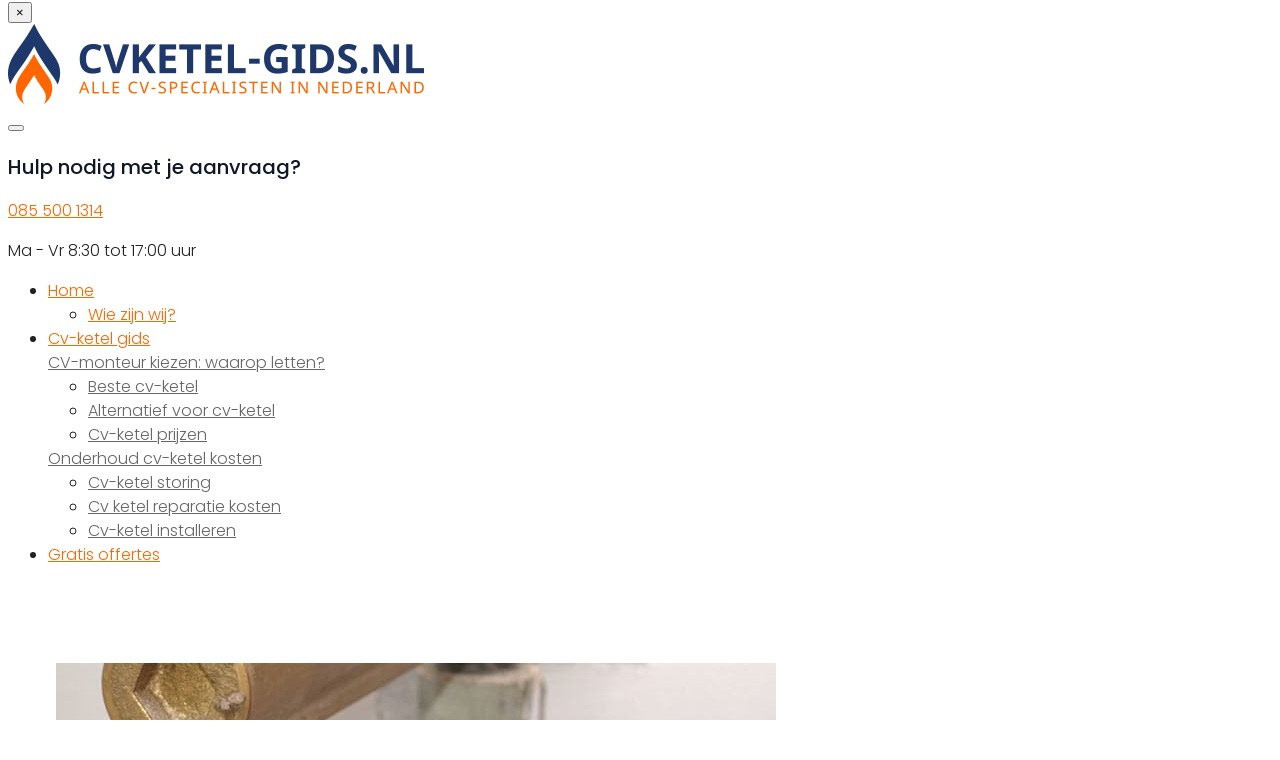

--- FILE ---
content_type: text/html; charset=utf-8
request_url: https://www.google.com/recaptcha/api2/anchor?ar=1&k=6LewLZgpAAAAAL3Xn4dp9Q8p38plXwzQm6FSKa2M&co=aHR0cHM6Ly9jdmtldGVsLWdpZHMubmw6NDQz&hl=en&v=N67nZn4AqZkNcbeMu4prBgzg&size=invisible&anchor-ms=20000&execute-ms=30000&cb=fbrfrhqwb17i
body_size: 48679
content:
<!DOCTYPE HTML><html dir="ltr" lang="en"><head><meta http-equiv="Content-Type" content="text/html; charset=UTF-8">
<meta http-equiv="X-UA-Compatible" content="IE=edge">
<title>reCAPTCHA</title>
<style type="text/css">
/* cyrillic-ext */
@font-face {
  font-family: 'Roboto';
  font-style: normal;
  font-weight: 400;
  font-stretch: 100%;
  src: url(//fonts.gstatic.com/s/roboto/v48/KFO7CnqEu92Fr1ME7kSn66aGLdTylUAMa3GUBHMdazTgWw.woff2) format('woff2');
  unicode-range: U+0460-052F, U+1C80-1C8A, U+20B4, U+2DE0-2DFF, U+A640-A69F, U+FE2E-FE2F;
}
/* cyrillic */
@font-face {
  font-family: 'Roboto';
  font-style: normal;
  font-weight: 400;
  font-stretch: 100%;
  src: url(//fonts.gstatic.com/s/roboto/v48/KFO7CnqEu92Fr1ME7kSn66aGLdTylUAMa3iUBHMdazTgWw.woff2) format('woff2');
  unicode-range: U+0301, U+0400-045F, U+0490-0491, U+04B0-04B1, U+2116;
}
/* greek-ext */
@font-face {
  font-family: 'Roboto';
  font-style: normal;
  font-weight: 400;
  font-stretch: 100%;
  src: url(//fonts.gstatic.com/s/roboto/v48/KFO7CnqEu92Fr1ME7kSn66aGLdTylUAMa3CUBHMdazTgWw.woff2) format('woff2');
  unicode-range: U+1F00-1FFF;
}
/* greek */
@font-face {
  font-family: 'Roboto';
  font-style: normal;
  font-weight: 400;
  font-stretch: 100%;
  src: url(//fonts.gstatic.com/s/roboto/v48/KFO7CnqEu92Fr1ME7kSn66aGLdTylUAMa3-UBHMdazTgWw.woff2) format('woff2');
  unicode-range: U+0370-0377, U+037A-037F, U+0384-038A, U+038C, U+038E-03A1, U+03A3-03FF;
}
/* math */
@font-face {
  font-family: 'Roboto';
  font-style: normal;
  font-weight: 400;
  font-stretch: 100%;
  src: url(//fonts.gstatic.com/s/roboto/v48/KFO7CnqEu92Fr1ME7kSn66aGLdTylUAMawCUBHMdazTgWw.woff2) format('woff2');
  unicode-range: U+0302-0303, U+0305, U+0307-0308, U+0310, U+0312, U+0315, U+031A, U+0326-0327, U+032C, U+032F-0330, U+0332-0333, U+0338, U+033A, U+0346, U+034D, U+0391-03A1, U+03A3-03A9, U+03B1-03C9, U+03D1, U+03D5-03D6, U+03F0-03F1, U+03F4-03F5, U+2016-2017, U+2034-2038, U+203C, U+2040, U+2043, U+2047, U+2050, U+2057, U+205F, U+2070-2071, U+2074-208E, U+2090-209C, U+20D0-20DC, U+20E1, U+20E5-20EF, U+2100-2112, U+2114-2115, U+2117-2121, U+2123-214F, U+2190, U+2192, U+2194-21AE, U+21B0-21E5, U+21F1-21F2, U+21F4-2211, U+2213-2214, U+2216-22FF, U+2308-230B, U+2310, U+2319, U+231C-2321, U+2336-237A, U+237C, U+2395, U+239B-23B7, U+23D0, U+23DC-23E1, U+2474-2475, U+25AF, U+25B3, U+25B7, U+25BD, U+25C1, U+25CA, U+25CC, U+25FB, U+266D-266F, U+27C0-27FF, U+2900-2AFF, U+2B0E-2B11, U+2B30-2B4C, U+2BFE, U+3030, U+FF5B, U+FF5D, U+1D400-1D7FF, U+1EE00-1EEFF;
}
/* symbols */
@font-face {
  font-family: 'Roboto';
  font-style: normal;
  font-weight: 400;
  font-stretch: 100%;
  src: url(//fonts.gstatic.com/s/roboto/v48/KFO7CnqEu92Fr1ME7kSn66aGLdTylUAMaxKUBHMdazTgWw.woff2) format('woff2');
  unicode-range: U+0001-000C, U+000E-001F, U+007F-009F, U+20DD-20E0, U+20E2-20E4, U+2150-218F, U+2190, U+2192, U+2194-2199, U+21AF, U+21E6-21F0, U+21F3, U+2218-2219, U+2299, U+22C4-22C6, U+2300-243F, U+2440-244A, U+2460-24FF, U+25A0-27BF, U+2800-28FF, U+2921-2922, U+2981, U+29BF, U+29EB, U+2B00-2BFF, U+4DC0-4DFF, U+FFF9-FFFB, U+10140-1018E, U+10190-1019C, U+101A0, U+101D0-101FD, U+102E0-102FB, U+10E60-10E7E, U+1D2C0-1D2D3, U+1D2E0-1D37F, U+1F000-1F0FF, U+1F100-1F1AD, U+1F1E6-1F1FF, U+1F30D-1F30F, U+1F315, U+1F31C, U+1F31E, U+1F320-1F32C, U+1F336, U+1F378, U+1F37D, U+1F382, U+1F393-1F39F, U+1F3A7-1F3A8, U+1F3AC-1F3AF, U+1F3C2, U+1F3C4-1F3C6, U+1F3CA-1F3CE, U+1F3D4-1F3E0, U+1F3ED, U+1F3F1-1F3F3, U+1F3F5-1F3F7, U+1F408, U+1F415, U+1F41F, U+1F426, U+1F43F, U+1F441-1F442, U+1F444, U+1F446-1F449, U+1F44C-1F44E, U+1F453, U+1F46A, U+1F47D, U+1F4A3, U+1F4B0, U+1F4B3, U+1F4B9, U+1F4BB, U+1F4BF, U+1F4C8-1F4CB, U+1F4D6, U+1F4DA, U+1F4DF, U+1F4E3-1F4E6, U+1F4EA-1F4ED, U+1F4F7, U+1F4F9-1F4FB, U+1F4FD-1F4FE, U+1F503, U+1F507-1F50B, U+1F50D, U+1F512-1F513, U+1F53E-1F54A, U+1F54F-1F5FA, U+1F610, U+1F650-1F67F, U+1F687, U+1F68D, U+1F691, U+1F694, U+1F698, U+1F6AD, U+1F6B2, U+1F6B9-1F6BA, U+1F6BC, U+1F6C6-1F6CF, U+1F6D3-1F6D7, U+1F6E0-1F6EA, U+1F6F0-1F6F3, U+1F6F7-1F6FC, U+1F700-1F7FF, U+1F800-1F80B, U+1F810-1F847, U+1F850-1F859, U+1F860-1F887, U+1F890-1F8AD, U+1F8B0-1F8BB, U+1F8C0-1F8C1, U+1F900-1F90B, U+1F93B, U+1F946, U+1F984, U+1F996, U+1F9E9, U+1FA00-1FA6F, U+1FA70-1FA7C, U+1FA80-1FA89, U+1FA8F-1FAC6, U+1FACE-1FADC, U+1FADF-1FAE9, U+1FAF0-1FAF8, U+1FB00-1FBFF;
}
/* vietnamese */
@font-face {
  font-family: 'Roboto';
  font-style: normal;
  font-weight: 400;
  font-stretch: 100%;
  src: url(//fonts.gstatic.com/s/roboto/v48/KFO7CnqEu92Fr1ME7kSn66aGLdTylUAMa3OUBHMdazTgWw.woff2) format('woff2');
  unicode-range: U+0102-0103, U+0110-0111, U+0128-0129, U+0168-0169, U+01A0-01A1, U+01AF-01B0, U+0300-0301, U+0303-0304, U+0308-0309, U+0323, U+0329, U+1EA0-1EF9, U+20AB;
}
/* latin-ext */
@font-face {
  font-family: 'Roboto';
  font-style: normal;
  font-weight: 400;
  font-stretch: 100%;
  src: url(//fonts.gstatic.com/s/roboto/v48/KFO7CnqEu92Fr1ME7kSn66aGLdTylUAMa3KUBHMdazTgWw.woff2) format('woff2');
  unicode-range: U+0100-02BA, U+02BD-02C5, U+02C7-02CC, U+02CE-02D7, U+02DD-02FF, U+0304, U+0308, U+0329, U+1D00-1DBF, U+1E00-1E9F, U+1EF2-1EFF, U+2020, U+20A0-20AB, U+20AD-20C0, U+2113, U+2C60-2C7F, U+A720-A7FF;
}
/* latin */
@font-face {
  font-family: 'Roboto';
  font-style: normal;
  font-weight: 400;
  font-stretch: 100%;
  src: url(//fonts.gstatic.com/s/roboto/v48/KFO7CnqEu92Fr1ME7kSn66aGLdTylUAMa3yUBHMdazQ.woff2) format('woff2');
  unicode-range: U+0000-00FF, U+0131, U+0152-0153, U+02BB-02BC, U+02C6, U+02DA, U+02DC, U+0304, U+0308, U+0329, U+2000-206F, U+20AC, U+2122, U+2191, U+2193, U+2212, U+2215, U+FEFF, U+FFFD;
}
/* cyrillic-ext */
@font-face {
  font-family: 'Roboto';
  font-style: normal;
  font-weight: 500;
  font-stretch: 100%;
  src: url(//fonts.gstatic.com/s/roboto/v48/KFO7CnqEu92Fr1ME7kSn66aGLdTylUAMa3GUBHMdazTgWw.woff2) format('woff2');
  unicode-range: U+0460-052F, U+1C80-1C8A, U+20B4, U+2DE0-2DFF, U+A640-A69F, U+FE2E-FE2F;
}
/* cyrillic */
@font-face {
  font-family: 'Roboto';
  font-style: normal;
  font-weight: 500;
  font-stretch: 100%;
  src: url(//fonts.gstatic.com/s/roboto/v48/KFO7CnqEu92Fr1ME7kSn66aGLdTylUAMa3iUBHMdazTgWw.woff2) format('woff2');
  unicode-range: U+0301, U+0400-045F, U+0490-0491, U+04B0-04B1, U+2116;
}
/* greek-ext */
@font-face {
  font-family: 'Roboto';
  font-style: normal;
  font-weight: 500;
  font-stretch: 100%;
  src: url(//fonts.gstatic.com/s/roboto/v48/KFO7CnqEu92Fr1ME7kSn66aGLdTylUAMa3CUBHMdazTgWw.woff2) format('woff2');
  unicode-range: U+1F00-1FFF;
}
/* greek */
@font-face {
  font-family: 'Roboto';
  font-style: normal;
  font-weight: 500;
  font-stretch: 100%;
  src: url(//fonts.gstatic.com/s/roboto/v48/KFO7CnqEu92Fr1ME7kSn66aGLdTylUAMa3-UBHMdazTgWw.woff2) format('woff2');
  unicode-range: U+0370-0377, U+037A-037F, U+0384-038A, U+038C, U+038E-03A1, U+03A3-03FF;
}
/* math */
@font-face {
  font-family: 'Roboto';
  font-style: normal;
  font-weight: 500;
  font-stretch: 100%;
  src: url(//fonts.gstatic.com/s/roboto/v48/KFO7CnqEu92Fr1ME7kSn66aGLdTylUAMawCUBHMdazTgWw.woff2) format('woff2');
  unicode-range: U+0302-0303, U+0305, U+0307-0308, U+0310, U+0312, U+0315, U+031A, U+0326-0327, U+032C, U+032F-0330, U+0332-0333, U+0338, U+033A, U+0346, U+034D, U+0391-03A1, U+03A3-03A9, U+03B1-03C9, U+03D1, U+03D5-03D6, U+03F0-03F1, U+03F4-03F5, U+2016-2017, U+2034-2038, U+203C, U+2040, U+2043, U+2047, U+2050, U+2057, U+205F, U+2070-2071, U+2074-208E, U+2090-209C, U+20D0-20DC, U+20E1, U+20E5-20EF, U+2100-2112, U+2114-2115, U+2117-2121, U+2123-214F, U+2190, U+2192, U+2194-21AE, U+21B0-21E5, U+21F1-21F2, U+21F4-2211, U+2213-2214, U+2216-22FF, U+2308-230B, U+2310, U+2319, U+231C-2321, U+2336-237A, U+237C, U+2395, U+239B-23B7, U+23D0, U+23DC-23E1, U+2474-2475, U+25AF, U+25B3, U+25B7, U+25BD, U+25C1, U+25CA, U+25CC, U+25FB, U+266D-266F, U+27C0-27FF, U+2900-2AFF, U+2B0E-2B11, U+2B30-2B4C, U+2BFE, U+3030, U+FF5B, U+FF5D, U+1D400-1D7FF, U+1EE00-1EEFF;
}
/* symbols */
@font-face {
  font-family: 'Roboto';
  font-style: normal;
  font-weight: 500;
  font-stretch: 100%;
  src: url(//fonts.gstatic.com/s/roboto/v48/KFO7CnqEu92Fr1ME7kSn66aGLdTylUAMaxKUBHMdazTgWw.woff2) format('woff2');
  unicode-range: U+0001-000C, U+000E-001F, U+007F-009F, U+20DD-20E0, U+20E2-20E4, U+2150-218F, U+2190, U+2192, U+2194-2199, U+21AF, U+21E6-21F0, U+21F3, U+2218-2219, U+2299, U+22C4-22C6, U+2300-243F, U+2440-244A, U+2460-24FF, U+25A0-27BF, U+2800-28FF, U+2921-2922, U+2981, U+29BF, U+29EB, U+2B00-2BFF, U+4DC0-4DFF, U+FFF9-FFFB, U+10140-1018E, U+10190-1019C, U+101A0, U+101D0-101FD, U+102E0-102FB, U+10E60-10E7E, U+1D2C0-1D2D3, U+1D2E0-1D37F, U+1F000-1F0FF, U+1F100-1F1AD, U+1F1E6-1F1FF, U+1F30D-1F30F, U+1F315, U+1F31C, U+1F31E, U+1F320-1F32C, U+1F336, U+1F378, U+1F37D, U+1F382, U+1F393-1F39F, U+1F3A7-1F3A8, U+1F3AC-1F3AF, U+1F3C2, U+1F3C4-1F3C6, U+1F3CA-1F3CE, U+1F3D4-1F3E0, U+1F3ED, U+1F3F1-1F3F3, U+1F3F5-1F3F7, U+1F408, U+1F415, U+1F41F, U+1F426, U+1F43F, U+1F441-1F442, U+1F444, U+1F446-1F449, U+1F44C-1F44E, U+1F453, U+1F46A, U+1F47D, U+1F4A3, U+1F4B0, U+1F4B3, U+1F4B9, U+1F4BB, U+1F4BF, U+1F4C8-1F4CB, U+1F4D6, U+1F4DA, U+1F4DF, U+1F4E3-1F4E6, U+1F4EA-1F4ED, U+1F4F7, U+1F4F9-1F4FB, U+1F4FD-1F4FE, U+1F503, U+1F507-1F50B, U+1F50D, U+1F512-1F513, U+1F53E-1F54A, U+1F54F-1F5FA, U+1F610, U+1F650-1F67F, U+1F687, U+1F68D, U+1F691, U+1F694, U+1F698, U+1F6AD, U+1F6B2, U+1F6B9-1F6BA, U+1F6BC, U+1F6C6-1F6CF, U+1F6D3-1F6D7, U+1F6E0-1F6EA, U+1F6F0-1F6F3, U+1F6F7-1F6FC, U+1F700-1F7FF, U+1F800-1F80B, U+1F810-1F847, U+1F850-1F859, U+1F860-1F887, U+1F890-1F8AD, U+1F8B0-1F8BB, U+1F8C0-1F8C1, U+1F900-1F90B, U+1F93B, U+1F946, U+1F984, U+1F996, U+1F9E9, U+1FA00-1FA6F, U+1FA70-1FA7C, U+1FA80-1FA89, U+1FA8F-1FAC6, U+1FACE-1FADC, U+1FADF-1FAE9, U+1FAF0-1FAF8, U+1FB00-1FBFF;
}
/* vietnamese */
@font-face {
  font-family: 'Roboto';
  font-style: normal;
  font-weight: 500;
  font-stretch: 100%;
  src: url(//fonts.gstatic.com/s/roboto/v48/KFO7CnqEu92Fr1ME7kSn66aGLdTylUAMa3OUBHMdazTgWw.woff2) format('woff2');
  unicode-range: U+0102-0103, U+0110-0111, U+0128-0129, U+0168-0169, U+01A0-01A1, U+01AF-01B0, U+0300-0301, U+0303-0304, U+0308-0309, U+0323, U+0329, U+1EA0-1EF9, U+20AB;
}
/* latin-ext */
@font-face {
  font-family: 'Roboto';
  font-style: normal;
  font-weight: 500;
  font-stretch: 100%;
  src: url(//fonts.gstatic.com/s/roboto/v48/KFO7CnqEu92Fr1ME7kSn66aGLdTylUAMa3KUBHMdazTgWw.woff2) format('woff2');
  unicode-range: U+0100-02BA, U+02BD-02C5, U+02C7-02CC, U+02CE-02D7, U+02DD-02FF, U+0304, U+0308, U+0329, U+1D00-1DBF, U+1E00-1E9F, U+1EF2-1EFF, U+2020, U+20A0-20AB, U+20AD-20C0, U+2113, U+2C60-2C7F, U+A720-A7FF;
}
/* latin */
@font-face {
  font-family: 'Roboto';
  font-style: normal;
  font-weight: 500;
  font-stretch: 100%;
  src: url(//fonts.gstatic.com/s/roboto/v48/KFO7CnqEu92Fr1ME7kSn66aGLdTylUAMa3yUBHMdazQ.woff2) format('woff2');
  unicode-range: U+0000-00FF, U+0131, U+0152-0153, U+02BB-02BC, U+02C6, U+02DA, U+02DC, U+0304, U+0308, U+0329, U+2000-206F, U+20AC, U+2122, U+2191, U+2193, U+2212, U+2215, U+FEFF, U+FFFD;
}
/* cyrillic-ext */
@font-face {
  font-family: 'Roboto';
  font-style: normal;
  font-weight: 900;
  font-stretch: 100%;
  src: url(//fonts.gstatic.com/s/roboto/v48/KFO7CnqEu92Fr1ME7kSn66aGLdTylUAMa3GUBHMdazTgWw.woff2) format('woff2');
  unicode-range: U+0460-052F, U+1C80-1C8A, U+20B4, U+2DE0-2DFF, U+A640-A69F, U+FE2E-FE2F;
}
/* cyrillic */
@font-face {
  font-family: 'Roboto';
  font-style: normal;
  font-weight: 900;
  font-stretch: 100%;
  src: url(//fonts.gstatic.com/s/roboto/v48/KFO7CnqEu92Fr1ME7kSn66aGLdTylUAMa3iUBHMdazTgWw.woff2) format('woff2');
  unicode-range: U+0301, U+0400-045F, U+0490-0491, U+04B0-04B1, U+2116;
}
/* greek-ext */
@font-face {
  font-family: 'Roboto';
  font-style: normal;
  font-weight: 900;
  font-stretch: 100%;
  src: url(//fonts.gstatic.com/s/roboto/v48/KFO7CnqEu92Fr1ME7kSn66aGLdTylUAMa3CUBHMdazTgWw.woff2) format('woff2');
  unicode-range: U+1F00-1FFF;
}
/* greek */
@font-face {
  font-family: 'Roboto';
  font-style: normal;
  font-weight: 900;
  font-stretch: 100%;
  src: url(//fonts.gstatic.com/s/roboto/v48/KFO7CnqEu92Fr1ME7kSn66aGLdTylUAMa3-UBHMdazTgWw.woff2) format('woff2');
  unicode-range: U+0370-0377, U+037A-037F, U+0384-038A, U+038C, U+038E-03A1, U+03A3-03FF;
}
/* math */
@font-face {
  font-family: 'Roboto';
  font-style: normal;
  font-weight: 900;
  font-stretch: 100%;
  src: url(//fonts.gstatic.com/s/roboto/v48/KFO7CnqEu92Fr1ME7kSn66aGLdTylUAMawCUBHMdazTgWw.woff2) format('woff2');
  unicode-range: U+0302-0303, U+0305, U+0307-0308, U+0310, U+0312, U+0315, U+031A, U+0326-0327, U+032C, U+032F-0330, U+0332-0333, U+0338, U+033A, U+0346, U+034D, U+0391-03A1, U+03A3-03A9, U+03B1-03C9, U+03D1, U+03D5-03D6, U+03F0-03F1, U+03F4-03F5, U+2016-2017, U+2034-2038, U+203C, U+2040, U+2043, U+2047, U+2050, U+2057, U+205F, U+2070-2071, U+2074-208E, U+2090-209C, U+20D0-20DC, U+20E1, U+20E5-20EF, U+2100-2112, U+2114-2115, U+2117-2121, U+2123-214F, U+2190, U+2192, U+2194-21AE, U+21B0-21E5, U+21F1-21F2, U+21F4-2211, U+2213-2214, U+2216-22FF, U+2308-230B, U+2310, U+2319, U+231C-2321, U+2336-237A, U+237C, U+2395, U+239B-23B7, U+23D0, U+23DC-23E1, U+2474-2475, U+25AF, U+25B3, U+25B7, U+25BD, U+25C1, U+25CA, U+25CC, U+25FB, U+266D-266F, U+27C0-27FF, U+2900-2AFF, U+2B0E-2B11, U+2B30-2B4C, U+2BFE, U+3030, U+FF5B, U+FF5D, U+1D400-1D7FF, U+1EE00-1EEFF;
}
/* symbols */
@font-face {
  font-family: 'Roboto';
  font-style: normal;
  font-weight: 900;
  font-stretch: 100%;
  src: url(//fonts.gstatic.com/s/roboto/v48/KFO7CnqEu92Fr1ME7kSn66aGLdTylUAMaxKUBHMdazTgWw.woff2) format('woff2');
  unicode-range: U+0001-000C, U+000E-001F, U+007F-009F, U+20DD-20E0, U+20E2-20E4, U+2150-218F, U+2190, U+2192, U+2194-2199, U+21AF, U+21E6-21F0, U+21F3, U+2218-2219, U+2299, U+22C4-22C6, U+2300-243F, U+2440-244A, U+2460-24FF, U+25A0-27BF, U+2800-28FF, U+2921-2922, U+2981, U+29BF, U+29EB, U+2B00-2BFF, U+4DC0-4DFF, U+FFF9-FFFB, U+10140-1018E, U+10190-1019C, U+101A0, U+101D0-101FD, U+102E0-102FB, U+10E60-10E7E, U+1D2C0-1D2D3, U+1D2E0-1D37F, U+1F000-1F0FF, U+1F100-1F1AD, U+1F1E6-1F1FF, U+1F30D-1F30F, U+1F315, U+1F31C, U+1F31E, U+1F320-1F32C, U+1F336, U+1F378, U+1F37D, U+1F382, U+1F393-1F39F, U+1F3A7-1F3A8, U+1F3AC-1F3AF, U+1F3C2, U+1F3C4-1F3C6, U+1F3CA-1F3CE, U+1F3D4-1F3E0, U+1F3ED, U+1F3F1-1F3F3, U+1F3F5-1F3F7, U+1F408, U+1F415, U+1F41F, U+1F426, U+1F43F, U+1F441-1F442, U+1F444, U+1F446-1F449, U+1F44C-1F44E, U+1F453, U+1F46A, U+1F47D, U+1F4A3, U+1F4B0, U+1F4B3, U+1F4B9, U+1F4BB, U+1F4BF, U+1F4C8-1F4CB, U+1F4D6, U+1F4DA, U+1F4DF, U+1F4E3-1F4E6, U+1F4EA-1F4ED, U+1F4F7, U+1F4F9-1F4FB, U+1F4FD-1F4FE, U+1F503, U+1F507-1F50B, U+1F50D, U+1F512-1F513, U+1F53E-1F54A, U+1F54F-1F5FA, U+1F610, U+1F650-1F67F, U+1F687, U+1F68D, U+1F691, U+1F694, U+1F698, U+1F6AD, U+1F6B2, U+1F6B9-1F6BA, U+1F6BC, U+1F6C6-1F6CF, U+1F6D3-1F6D7, U+1F6E0-1F6EA, U+1F6F0-1F6F3, U+1F6F7-1F6FC, U+1F700-1F7FF, U+1F800-1F80B, U+1F810-1F847, U+1F850-1F859, U+1F860-1F887, U+1F890-1F8AD, U+1F8B0-1F8BB, U+1F8C0-1F8C1, U+1F900-1F90B, U+1F93B, U+1F946, U+1F984, U+1F996, U+1F9E9, U+1FA00-1FA6F, U+1FA70-1FA7C, U+1FA80-1FA89, U+1FA8F-1FAC6, U+1FACE-1FADC, U+1FADF-1FAE9, U+1FAF0-1FAF8, U+1FB00-1FBFF;
}
/* vietnamese */
@font-face {
  font-family: 'Roboto';
  font-style: normal;
  font-weight: 900;
  font-stretch: 100%;
  src: url(//fonts.gstatic.com/s/roboto/v48/KFO7CnqEu92Fr1ME7kSn66aGLdTylUAMa3OUBHMdazTgWw.woff2) format('woff2');
  unicode-range: U+0102-0103, U+0110-0111, U+0128-0129, U+0168-0169, U+01A0-01A1, U+01AF-01B0, U+0300-0301, U+0303-0304, U+0308-0309, U+0323, U+0329, U+1EA0-1EF9, U+20AB;
}
/* latin-ext */
@font-face {
  font-family: 'Roboto';
  font-style: normal;
  font-weight: 900;
  font-stretch: 100%;
  src: url(//fonts.gstatic.com/s/roboto/v48/KFO7CnqEu92Fr1ME7kSn66aGLdTylUAMa3KUBHMdazTgWw.woff2) format('woff2');
  unicode-range: U+0100-02BA, U+02BD-02C5, U+02C7-02CC, U+02CE-02D7, U+02DD-02FF, U+0304, U+0308, U+0329, U+1D00-1DBF, U+1E00-1E9F, U+1EF2-1EFF, U+2020, U+20A0-20AB, U+20AD-20C0, U+2113, U+2C60-2C7F, U+A720-A7FF;
}
/* latin */
@font-face {
  font-family: 'Roboto';
  font-style: normal;
  font-weight: 900;
  font-stretch: 100%;
  src: url(//fonts.gstatic.com/s/roboto/v48/KFO7CnqEu92Fr1ME7kSn66aGLdTylUAMa3yUBHMdazQ.woff2) format('woff2');
  unicode-range: U+0000-00FF, U+0131, U+0152-0153, U+02BB-02BC, U+02C6, U+02DA, U+02DC, U+0304, U+0308, U+0329, U+2000-206F, U+20AC, U+2122, U+2191, U+2193, U+2212, U+2215, U+FEFF, U+FFFD;
}

</style>
<link rel="stylesheet" type="text/css" href="https://www.gstatic.com/recaptcha/releases/N67nZn4AqZkNcbeMu4prBgzg/styles__ltr.css">
<script nonce="w7oqrexpOBj9gZWfYa1v_g" type="text/javascript">window['__recaptcha_api'] = 'https://www.google.com/recaptcha/api2/';</script>
<script type="text/javascript" src="https://www.gstatic.com/recaptcha/releases/N67nZn4AqZkNcbeMu4prBgzg/recaptcha__en.js" nonce="w7oqrexpOBj9gZWfYa1v_g">
      
    </script></head>
<body><div id="rc-anchor-alert" class="rc-anchor-alert"></div>
<input type="hidden" id="recaptcha-token" value="[base64]">
<script type="text/javascript" nonce="w7oqrexpOBj9gZWfYa1v_g">
      recaptcha.anchor.Main.init("[\x22ainput\x22,[\x22bgdata\x22,\x22\x22,\[base64]/[base64]/[base64]/bmV3IHJbeF0oY1swXSk6RT09Mj9uZXcgclt4XShjWzBdLGNbMV0pOkU9PTM/bmV3IHJbeF0oY1swXSxjWzFdLGNbMl0pOkU9PTQ/[base64]/[base64]/[base64]/[base64]/[base64]/[base64]/[base64]/[base64]\x22,\[base64]\x22,\x22woLCtGTDj8KnA8OxfcOXfcO1wqvCkcK+X8O6woXCjsOMaMOUw4rDgMKLGgDDkSXDgVPDlxpeXBUUwq/DlzPCtMO6w6DCr8OlwqRhKsKDwr5cDzh/wp1pw5RcwqrDh1QjwrLCixkrJcOnwp7CpsKzcVzCscOsMMOKCcKzKBkCfHPCosKIfcKcwop5w5/Cig00wqQtw53CkMKeVW1CUC8KwrLDiRvCt1zCsEvDjMOlDcKlw6LDkQbDjsKQdijDiRR8w7InScKGwqPDgcOJKcOywr/[base64]/Dq1TDqcO8RMK6c8O5w5HCox7CnMKzXiQuJFbCj8KpfRYCMEAAN8K2w4fDjR/CkgHDmR4UwrM8wrXDiinClDl+f8Orw7jDiUXDoMKUDzPCgy1TwpzDnsOTwq13wqU4VsOhwpfDnsOANH9dSAnCji0rwpIBwpRgJcKNw4PDicOsw6MIw7QuQSg8Y1jCgcKFIwDDj8OBT8KCXQ/Cu8KPw4bDk8O+K8OBwpUuUQYzwrvDuMOMeHnCv8O0w6TCjcOswpYtMcKSaHoBO0xRHMOeesKfU8OKVgnCgQ/DqMOAw5lYSQXDicObw5vDtBJBWcOzwoNOw6Jyw5kBwrfCmWsWTQbDgFTDo8O+UcOiwolHwrDDuMO6wqLDkcONAF1AWn/DqnI9wp3DnD84KcOBG8Kxw6XDvcOFwqfDl8KVwrkpdcOiwobCo8KcU8K/[base64]/[base64]/DsMKPwoJJwpM1UTrDkD0tDB/DjMOjFMOfFsKcw67Ds2sOIMK0wpUqw6fDo3McZcO3wpInwpTDusKSw74Bwo8ULVF8w74ubwrCscKew5Abw4/Dv0N7wpo8EAdsewvCuxtYw6fDmcKAVMObPsOYU1nCvcKBw7XCs8Ksw6how5sYPyTDpx/[base64]/[base64]/Ck8OmwrXDusKLwqpjwoJcOXNKw6lxKcOyM8OkwqUww7LDpcOUw6JkCjvCmcKJw7rCqwPCpMKWGcOVw77DvMOzw4vDksKMw7PDgWomJEYlH8OaRxPDjhLCunAMZX4xCMO6w4TDt8KbWcOtw60fLsOGPcKnw6dwwpMHWsKnw78iwrjCp3IyV1sKwp/Dry/DocKMEyvCgcKMwpVqwrXDrTzCni4jw71UD8K/wrZ8wqAgJTLCo8KNwqp0wqPCqQrDmURMGQLDsMOcbVk1w4Mdw7JRQWvCnU7DjsK/wr05w7fDjR81w4U0w59bAlvDnMKMwrAsw5omwoJcwoxUw5pBwp0iQDkUwoDCoQzDl8KCw4LDoEgQOMKmw47DjsKhMVAzPjzCk8K/ZynDoMO+Y8OwwqnDuwx4A8KZwoEmGcK7w7RzScKrJ8K0R2NfwoDDo8OTwrXCg38VwoRiw6LDjmDDk8OdQFNVwpJXw79MXALCv8OUKVHCkxsgwqZww4ged8OMRAkTw6rDssOvEcO+w5cewol/K2oaXjjCsGguH8K1VhvDh8KUecKjbws3dsKfH8OCw7HDhzPDqMOtwrsow7tCIUdZw4jCrjE9RMOVwrY/wpfCjsKHFkAyw4fDqz1iwqzCpEZ0ImvClnHDv8OMR0RNw7LDtsObw5MTwobDuE7Chk7CoV7Dsl41JkzCp8KLw64RB8KmEQhww5ATwrUewqXDtBMkOsObwo/DrMOhwqTDqsKZIsKtE8OpMsOjK8KOCcKfw7XCqcO+ZMKgTUZHwrbDtcKfNsKvd8O7fRnDgCjCscO6wrrDk8O3Mg5wwrHDqMObwoAkw7fCh8OTw5fDrMK/[base64]/XMKMAFXCiRPDpCo1dQYvwr0Cw5VqwoYQw6fDujHDvMKOw7gjT8KIZ2DCrRcVwoPDiMOeQkdPdsOwO8OqWHLDlsKuDiJDw7wWGsKiQ8KEO0phGcO7w6nDokZXwp82wrvCqlvCnw/ChxRVfDTCh8OBwqfCpcK3T0vDmsOVYxEQP1h4w53Ch8KLTcKXGQrCqcOCIwFncAQLwrofKsORw4PChsOjw4E6RMOQZzMewpvCp3h7UsOqw7HCiGktFm1Pw4bDgsOSCsOUw7DDqQpTRsK6AG/DhW7Clngnw5IsAMOWXMOAw6bCvyHDm1cYMcOBwq5hTMOGw6fDuMKhwqtpNzw0wo3CrcOORQ9wQGHCjhAYUMOHaMKbAlxMw6LDnALDosKDVsOqWsK/OMOsUcKeB8OiwrhLwrB/JlrDpFgDKEvDpwfDigEHwqIgLwk2aDwJLC/CmsKLd8OdKsKsw4XCuw/CizrDmsOowqzDq1BMw6rCr8OrwpsACcKMRsOrwrTCohzDtBXDhxcSdMKjZVvDuDJBMsKaw4w2w69zTMKtZhI6w5/ClyJLPwkZwpnDpsKKPnXCqsO+wobDicOgw4kAI3Y6wovChMKWwoNQBcOWwr/CtMOHE8K5wq/CucOjwrXCoUArMcK6wqh6w7lJYcO7wofCgsKqNi3ChMOBWSPCgMKrET7CmcK1wpbCrXPDojbCj8ONwp9uw73CnsOoB2fDkHDCn33DjMOtwr/Dv0rCsTIvwr0YJsO5AsO3w6LDqmbDhBrDh2XDjAlyXFAgwrkEwqDCogQ+W8OfL8OBw41wfSpTwrcYdUvDgi/[base64]/Dr8K4w4XCthvDmMOxw5EbVcOqQjHCg8OQw5s9Qntqw5onR8OqwqbChCzDrMKWw7/[base64]/[base64]/CrUQ7X1zCgMK6Ay7DtcKlLnrDmcKjUm3DgTzDnsOYKwDDijfCscK7w5pAVMOwW2FNw5Vlwq3Cr8KJw7FpAzoWw7HCvsKBOcONwo/[base64]/wovCucKYwoBuKMKOW8O4wqvDjsK7wq5Qw43DvEvCsMKmwqxxSgcTLTMOwonCqcOZNcOBXMK0NBzCmWbCisKXw70twr8GDcO+f0t8w7vCqMKyTGpmaDjCh8K/[base64]/[base64]/CvMKVw6vDomFVw798fcKSw5MqIcOVw5RIwpJFRVh5fFLDsmZBaHRcw7tGwpfDnsKxw4/DshBKwoltwoYUGntzwo3Cg8ORYsKMRsKOfMOzKVQ0w5d+w7bDqATDlQHDqDM2EcKXwrgrAsOCwrJvw7rDgE7DoHAHwonDr8Kvw5DCicO3IsOPwpbDl8KwwrZrRMOodzNsw6jClsOIwrfCp3QOJGMhEsOpLG7CksKoZy/Di8Oow6TDvcK4w5/CosOYSMO2w6vDsMO8MsKMUMKIwosjL0rCh01LaMK7w6zDvsOtBMO+V8OfwqcUFFnChTTDkjReAgJ/[base64]/CnQJ1AMOUwrsjMSjCkAMGw49/GGNPwqTCpmVBwozDrMOAUcOywpHCgzfDunMtw4XDlR9yaWZGH1vDqgpzD8OLeC7DvsOFwqReTwRqwoknwqE5BFvCpsKNQWZGPT4Rw4/CmcOeCG7CjnXDuDU4DsOgbsKfwqEBwpvCnMOsw7nCmMOqw4suQsKNwrdUPMKIw67CsHHCicOewqXCv09Mw7HChUXCtCnCsMOVcSHDqmprw4fCvSA8w6/DvcKfw5jDvxHChMOQw4lSwrTCmUzCr8KRaQAuw7HDkmvDhsKSdcOQV8OBO0/DqE0wK8KSL8OzWzXCsMKQwpI1DEbCrU8oT8OEw43Cm8K/D8OFY8OjNcOsw47CoFbCoz/DvMKuKsKowox2w4DDgB57QHbDij3ChX1Tfn5lwo7DpF3CscOnLxvCgcKrfMKrf8KiaTjCusKewrrDrcKOD2HCk27DiTInwofCssOQw4fDgcOlw79rbRrDoMKkwrJ/H8O0w43Dt1HDiMO4wpLDoVhQesOHwpQEDsK/wr3Cs3p0SwvDvEYNw5zDn8KLw7ckaTfCmC0ow6TDuVEvP2bDmmhqU8OAwoxJKcOkQQRyw7nCtMKFwrnDrcOuw6DCp1DDtsOPwqrCsF/DjcOjw4/[base64]/CgMOrYMKFw4nDk8OkTMKaw4diFsOyEGLCon/[base64]/FMKfw7JxMsKLwrjDgDXChy0MHsKZw4HCti9Twr/CpyFrwpNAw64yw7F5GUPClTXCrEPDl8OrIcOyDcKWwprCk8KywpVlw5TDnMK0EsKKw515w4APVgsxfz8Qwp7DnsKyGj/Dl8K+e8KWTcK6PXnCn8OFwrzCsjMqbXjCk8KkdcOOw5cFezDDs3REwpzDumvCmn7DnsOkasOhVRjDvR3CoDXDqcKZw4nCi8Orw5HCtxQ/wqvCs8KCJMOLwpJRQcKjL8Kuw50RXcKbwplGJMKxw7vCoGooLDnDssOuYhsOw6sIw4PCr8KHEcKvwrRYw6rCm8O+CGIGE8KRBsOnwp/Dq0/CpsKKwrbCisO/I8O7wpnDm8KySgTCosK8EMOGwoMBTT0bAsOdw7ReP8OIwqHCkgLDsMOBaCTDkXjDoMKtAsKkw4XCv8KOwo8SwpYdw4ccw4wUwr7DhU97wq/[base64]/DjsOJeQAyEcKvf1XCtg0Sw6jCtcOQM8OUw57CsifCkDbCvEvDihPDqMOew5vDqsO9w4ppwrPClFfDmcKhfRsuw5tdwr/[base64]/KcOYcxLDqMOzwovDqMOEwoHDjsKoLg/[base64]/[base64]/DgMKtwpvCjRjDlMOjI3VWQMOwSMK/C3oxdsOMDlzChcKhDlcEwqFZIXhowoPDmsOTw6rDrsKfWSEQw6FWw6kxwofCgHAFw4MbwpfClMKIGcKLw6TDl0DDncKDZEA+dMKVw5nCsVkWQBvDlyLDgyFrw4rDg8OAaE/CoRAsUcOWworDtBLDrsKYwrUewrkaLxkdPUINw4/CmcKJw69JDl7CvATDusOUwrHDtHbDnMKrOyzDgcOqIMK5bcOqw7/DoxTDosOKw7/CsRjDg8O0w4fDscOAw4VGw7AlSsOLTDfCo8KnwofCg0DCkcOFw4PDnhgeIsOPw4zDlS/Cj1jChMKuI3TDoAbCvsOTQW/Cums3ecK6wojDhRYTbxLDqcKow5wNFHVtwoXDmzTDjFlTPVhmw5TCnwkgc11CN1XCgF5Ew6LDg1LChzrDsMKwwpvDmVA9wrRWZ8Oyw4/DncKLwozDgUMUw7dbw5rCmsKcHEwKworDssKpwoDCmB3ClMOUIAxewpdNVhM3w6HDhVUyw7xCw58YcMOjLHc5wrdxFsOZw7dWL8KrwpjDvcOFwooTw4fCiMOKRcKqw4/Du8OXNcOTTcKKwoYFwpnDmg9mFlXCuiQMBxHDtcKfwpXDksOUwojChMOjwqnChFJ8w5/Dq8KMwr/DmmNQC8O2KS8FBifCnCrDjBjDssK7cMO2OCgqNcKcwppZc8ORHsOFw6lIO8Kjwp3Dt8KCw7gjRi4fcmgmwrDDjQoCAsKGfw3DqMOGQl3Dgi/CnMKzw4shw7jDrMOTwokFM8Kqw6AJwrbCmXXCqMOXwqw6Z8OjSQPDhMKPYBJOwqtpSG7CjMK/wrLDjcKWwoYkdsKoEQ4Hw4VSwptEw5jDtGIlL8Ocw7XDpcOtw4TDg8KXwqnDjSccwrjCicOkwqldNcKKw5Zdw43DrSbCvMKSwrPDt3ILw7wYwoLDpg/CqsO/wrVlY8O6w6fDucOnfiXCojd6wp7Cq0dmc8O/wrQZf33DisKDel/[base64]/w6vCoMKZw5ZgfEjCpTV1w4ICwrzDjsKlYU1vwrLCgjE/Bh0pwofDgMKZWcO6w4fDuMKuwpnDqsK4woIPwpZEPy8iUMOWwovCog4vw6/DssKSbcK1w6/DqcKrwo7Dg8OYwrzDicKrwonCqBrDkTDCs8KswrloJsOrwpkzE13Dkw1cKxLDtMOKD8K/YsOyw5bCmR5/fsK9DGnDhMKyQcOawoJOwoRgwolyJ8KNw50OKsOcTD8UwpFTwqTCoCfDr0JtH2XCljjDujtXwrUIwqvCg1Asw5/DvcK5wr0PAXPDmkvDiMK0JifDlMOrwqEuMMOaw4TDoT86w5EcwpLCpcOww70ow6JwJGTCtDcvw4JkwqjDtsOYBW/CpGgHHmXDtMOxwpUGw6rCgxrDuMO6w6/[base64]/w7Y3w4bCmkXCvlEbw4bCncKvT04/w600w5LDjkUXb8KddsO7CMOcEsO1wprDsGLDi8Oow6DDlXcwNMKFOMKkC3TDtQZ0fcK9V8KiwpjDjFUuYwLDq8KbwpLDgcKTwqARBgfDn1XChl8aHVFlwplQRsOJw6jDlsKpwr/[base64]/wrPCi8KRwozDq2HDv3TDmjzChW9Ew7HCm2knO8K2fDTDhMOsGcOew7DChRdIVcK7GB7CpX/CtQ45w5Uww6HCkTnCnHLDu0/CpmJRUMOCBMKuDcOFXVfDocO5wqlDw7LDj8OzwrnCu8OswrPCo8O3wpLDvsOfwp8zT3tdc17CrcK7L2NuwqM+w6MtwoHChk/CpsO+KnrCrwnDnUzCk29vTSvDkil8djI6woArw6BhYCzDpsK0w5fDsMOvCRZzw4xHJcKhw5kPwrtUSMKEw5jCiU8yw6EcwobDhARVwop/wp/DpxTDkWXCrsKOw7/CuMK3asOvwqXDqy89w7Nmw55hw4xCOsODw5ptVlZYP1rDiVnCj8KGw6XCjD7CncKZOg/CqcK3w4LDmcKUw6zCpsKaw7Mdwp45w6tsXwIPw5kbwrJTwrvDuzHDs3ZAPQNJwrbDrmltw4TDqMOTw7jDmyVhPcKfwpdVwrDClMOwYMOBAgnClmXCg2/CrWA3w7drwofDmTprWsOvS8KFdcK+w6RPG0VIMy3DmMOvWTsWwojChB7ClgLCl8KUa8O+w7F2wqBswqMew7PCiQvCvQEvRRsPRHvChEjDnBnDsRtaBcOpwoYsw73DinbDlsKOw7/Dh8KrYBvCrsKuw6A+woTDi8O+woIPRMOIbsO2wrjDosKtwqpjwogGDMKvw77CmcOMPMOGw4FoFsOjwo1YRGXDpDbDuMKUZcO/csKNwrnCixUvZMOeacKtwr1Mw5Z5w4Fvw7s/HsOLWTHChxtGwp9HFEolKkTCisKBw4Y0QMOpw5vDiMOMw6JgXzN7NcOhw61Hw5liIARYXkDCm8KmK3XDrcK4w6MFEWrDv8K0wrfCpHbDkAbDksKFRWzCsTM9HHPDgcKgwq/[base64]/w6oswqzCtWcZH0PCmMKjehYTw7TCjsOYwpbClG7DjsKnNX9cLUwwwoQ5wpzDoDTCuVpKwolBB1/CvMKLRsOIf8Kdwr/DqMKPwpvClwDCnkpPw7zDosK1w7lBQcKTD0vDrcOad1jDtjVmwqlfw6MvF1HCintlw4LCnsOuwroow50iw7jCtm9AGsKxwrAaw5hWwoAdKw7CilrCqS9uw5nDm8Oxw7zCvCIuwpdlaQ3DoUjClsKSfMKiw4DDhxzCnsK3wptywq1cwpxzKHjCmHkVHsObwqcKZl/DmMKLw5Z6wqwtScK1RcKtJhFEwqtOw4Vyw54Lw5lyw44/wozDksK0EsOkfMKAwo5FasOyV8K1wphUwonCpMKNw7/[base64]/CrRJfUhhNw7nCgcOpfsKFHw3DmsK7G8Ojw61sw4TCgHfCgsOFwpzCtQ/CosKLwr3DlH3Dt2nCicOdw7vDgMKaYMOoFcKaw6FsO8KPwpoBw67CrcKfd8OPwpvDvG5/wrjCsToNw4Rtw7TCoz4WwqTDgcO/w7FcEMKWf8OsWTzCoytVUngaGsOtZsKyw7cGOVXDpDrCqF/Dm8OOwrvDkTomwofDiXnCvCrCvMKxDMO8VsK8wrDCpMKvUcKBw5/[base64]/DusOSw6YwwrDCo1xyDMOnSMKCTlQmwrgKw6rDgMOvOcOGwpYLw5IoUcKhw4ElQgheEsKvA8K0w7DDgcOHKcKEQkDDtFZwGT8iRnJrwpvCrsO0DMKcBsKpw5PCtnLDnXrCsiI4wq1zw4/CuGcpEUlqbcO7SDhmw7/CpGbCm8KUw49VwpXCu8K5w47CsMKTw64owr7CpEx3w77CgsKmw57Cj8O0w7vDrR0jwp1sw6TCk8OOwrfDvUPCkcOQw5lvOAEXPnbDsSxgXArDrDTCqldjRcOBwojDnkbDklR6bsOBw5hRFsOeLCrCiMOZwrxJIcOweS/CnMO/wqvDqMOLwpXDlS7CmlFcYBcvw6TDk8OdDsOVR0tCCcO8w6sjw7nCrMOsw7PDscKiwprClcKkFmXCkAQawrlRw5LDgsKGYBDCmCNWw7Qyw4XDi8Kaw7XCg0IywobCjgx/wqt+FmnDt8Kjw6XChMOsJmR6a1IQwrHCqMOdZW/DlxsOw4rCqXMfwqnDt8KuO3jDnADDsV/[base64]/w4rCo0zDjj7ChsKbC8OKay4iw4HDmsKbwoApTXllwrHDqHHDtMO7V8O9w7lPR07DizzCuUJswoFNCTdhw6cMw5DDvcKcQmnCsFTCq8O4ZBjCsQnDi8K8wrhpwrzCrsOzBT3Ctm43AHnCtsO3wrHDsMKIwoZdUMK5VMKTwoF/[base64]/DiTfCvsKNw6VHwp40wpp/QsKbw6HCux3Cmg7CjD5IA8KgP8KtJ3Ucw4QxXsO+wqYRwp14RsKQw6wcw4dkB8Oow5hqXcOqL8Ktwr8Lw60qacOqwqlkcCBNcnsBwpY+Og3DvnlzwpzDik/DuMKdeDXCk8KEwp3Dn8Okwr8jwoF2PTs8CRtKIcOhw6olbn43wpF8csKvwpTDgsOIay7DosKXw79JLhzCuT8wwpFLwpROLMKqwqPCmTUIYcOqw44/wpjDvCLCn8O2PMKXPsKPKX/DvS3CosOvw5bCtBlzf8Oow5/DlMOICiTCucOAwpEBw5vDgcOCKMKWwrrCscKswrnDv8Oow5/CqsORSMOSw7XCvldqP2nClsK2w4zCvcOfO2UeM8KcJVoYw7t1w7/DoMOYwrTCpWzCrk9Jw7RmMcKyA8OIRcKjwqMJw7LCu0Ntw7tew4LCk8KxwrQAw7oYwqPCssK+GS8ewplFCsKafMO3QsKGSgDDgy8gCcO3w4bCjsK+wqscwoNbwo1Zwr1IwoM2R1/DljNRZjfCosKDwpIdEcOBw7k4wrTCs3XCmRV9w7/CjsOOwoE8w6EeKMOzwoUjAhBrCcKcSE3DjjjCuMO0wr5qwo07wr3CngvCpS8BDUY+V8K8w5PCocOdw75aSGdTw7dGJwrCmHo0XUQzw4xqw4gmFMKIPsKJIX7DrsKBQcOWHsKdenHCg3FiMBUPw6EPwpwLIwQTOXpBw5bCsMOMaMOIwpbDj8OLL8KKwoLDijkdQcO/[base64]/ClXBNGMK6C8O1dsKlUMOLw5/ChV3CnsKlfF0gw6RuI8OkF3ABJsKyLcOnw4TDr8K9w6nCsMOkEsKScwFDwqLCrsKQw7F+wrjDsG7CpMOJwrDChXLCvzbDhFMCw7/CnFdaw5bCrVbDsXF8w63DlG/DmsKHc1/DnsOJwpctXcKPFlgvEsK+w6ZOw5PDp8KXwpvClDs7LMOyw4rDpcOKwqpVwppyUsKfI2PDmUDDqsKTwo/[base64]/Cp8O/SMOFKjUsw78sF8KfccKSBApBbcKcwrPCkg3DiH5Nw5RDD8KLw6vCkcO6w4oeTsK2w6TDnkTCul5JbWJEwrxhFE/ChsKbw5N2LB52dnQpwrVwwqtDLcKcQWxbwrtlw4dkVWfDksO7wrgyw6rDjGQpYsOlWFVZaMOew4vDrsOAK8K3B8OdYcO9w7s3OStLw4h4ezLCkTLClcKEw40QwrY1wqMjAVDCmcKgdFdnwpTDm8K/wrEoworDiMKXw5ZdQwsmw4UUw63CqMK5KsOQwqFrT8Kfw6RXL8O7w6RLPBHCikLCgQbCk8OPXsOrw5rCjAJGwpk/[base64]/PMOMJcO3L17Dgg4uw5TCjcKHCFDCsT3Cl3dFw7bCqhYnKsO8HcOVwqHCtnouwpPDlWnCtWDDo0HCq03ClxrDqsK/wrM7f8K7fFnDthbCmcODfcOJFl7DnETCvFHDqzPCjMOPPjxnwpRKw7HDr8KBw4XDtH/ChcOhw7HCgMO+Y3TCsCTDu8KwO8KQNcKRUMOsUMKlw5TDm8Onw4Jbek/[base64]/[base64]/DgsKNwrjCqcK+DFbDogPDusO9w5M/wqFswoUTw6Abw49Rwo7DnsOZS8KNdsOgWFoCwr/DqsKRw5rCjsOiwphSw6zCh8Olbx4wLsKQe8KYBllfwpLChsKpKsOwJT0Ww6XDu2rCvWhsNMKfSmZFwoXDnsK1w4LDpRkowpMNw7vDqiXCo3zCpMOuwobDjhtgfMOiwoPCswjDgAQtwronwqbDq8OaUhZDwp1awp/DvsOYwoIXB2PClsOmWMOmKsKjClcaawwXG8Odw5oyCBHCocKqQsOBQMKawqfDgMO5wol2O8KKCsOHH2tnKMO6RMK3RcKkw4o/TMKmw7XDjsOrXS/DilzDjMKpFcKfw5M9w6nDjMOkw6fCkMK0LUPDisO7H1rDi8K1w4LCpMKCWnDCn8K0c8KEwrkbw7nCrMKiX0bCv1lOOcKfwpDCp1/CsnB4eiHDn8OSWV/DpHvCk8OxAQQ6Ck3DngXCscKyJxTDq33CucO3SsO5w48Qw6rDr8KPwos6w5TDjhcHwo7DoxfCpjjDicOXw6cmVTLCq8Kww4LChVHDhsK6CsOXwpsef8O1RjLDocKSwo7DrB/CgGo/w4JDVkphbhAow5gSwqfCkz52N8KqwolhX8KRwrfDlsODwrTDtQlRwqc1w504w7BiagLDsgMrDMKWwrrDhwvDvDttEUjCoMOxTsO4w4vDn1TCn3NQw6w8wrvCmhvDnS/[base64]/U8KuwrTDmyzCicOWA8O4woJkwrHDqRJewpXDpcKPwoAYLsObWcKKwqwywpPDvMK0O8O/[base64]/CmRbDvSLCrzVmw7wBw43DpsO7wpHDn8OCRMKOw5TDgMKjwpLDg1xeRi/CrMKnaMOFwoc4VF1+w5VrK1HDhsOowq3DncOOEXzCmSTDtnXClsKiwoodU2vDusOlw61Fw7fCkEN3DMO8wrInNxrCsUxAw6/DoMO1YMK2FsKTwoIMEMOow7fCssKnw6dGT8K5w7bDsz48asKBwrbCuWrCusKrClhKZsOOccKPw5RuJ8K/woUoAkoXw50Wwqopw6nCigDDjsK5N1ItwpFZw5wRwpw5w4VVPsOuZcO+T8O4wqgIw4QgwpbDu3l/wpZew5/[base64]/wpjCgWbCtcOxP8KSw7jDksKUYsOGPcKHw6tMNUIew5LCuFnCvcOZbUPDjGzCmUsfw6LDpB1hIcK1wpLCgkHCgRRnw40zwrDCllfCmyLDiH7DgsKcDMOpwotkLcOOZm/[base64]/woHDrVg5TCrCp8Kdw4w2w5JhwrcZwr/CrAwVQAZFE0NOTMKmDsODd8K0woTCscKPVMOdw5EfwrZ5w6ouLQXCt0w/UAPChk/CmMKlw4PCtWlhXcO/w4HCtcKcVsOnw63DuGJmw7DCtTAHw5pvDsKmD13Co1BgecOVOsK8BcK2w7ERwoUuQ8O7w63CnMO2VFTDrMOOw5nChMKaw6FfwosNREtRwo/[base64]/PsO0wpM2w4FRRVFDWMObZMKqw4fDrsObAsKIwrFIwp/DuDPCu8ONw6zDtVI/w48Dw4TDiMKwNHAvHsOEBsKGX8Oaw4Ejw5VyGi/DkCo4asOvw5wTwqDDqnbCrATCqkfCj8O/[base64]/XkbDjXtlwpvCrG9Pwo3ClBHCgggawqUywqTDi8OnwoDCmAMITcOiZ8ORUxNTcivDoCPDl8KrwofDmW5Yw7zCkMOvBcOeOMKRXcKOwrbCgmjCjMOEw4Ixw6BNwpDClg/Dujw6N8O0w7/[base64]/[base64]/[base64]/Q3fDvcKufzXDu8KGEQ0jUi9cJyl5YULDlwt7wolHwocvGMOOdcK/wqzCrDNqd8KHZmnCrMK0wqjCocO1worDusOBw5LDrRjDg8KMHsKmwoJKw6jCkGvDk3/DpWk6w5tXZcO4CWjDqMKvw6htc8KNH17CnAEewr3DicOsUMKJwqBPBsO4wphWYcKEw4EfFMKhE8K9ezpLwqvDpizDhcOMLcKjwpnCicOWwqRPw6LCm2bCvcOuw6LDnHrCvMKywqNFw63DpDJlw4NQAF7DvcK4wq/CjzUQd8OGYcKpMDp1OQbDpcKLw6XCncKQwq9Nw4vDtcOuUx4YwrnCsmjCoMKKwrpiO8OkworDvMKrCAfDpcKuVHDCnxcMwovDhBMpw69UwrgHw7I5wpfDqsKWEcKrw6EPZlRkA8OVw6RBw5IYJAQePCbDjA/CrmdJwp7DsgI4SE0nw6ocw4/Du8K4dsKyw7HCusOoIMO3OMK5wqICw7zDn0sFwpACwoRXM8KWw4bCsMO0PgbCjcOXw5oCEsOlw6XCkcObUcKAw7dtV2/[base64]/w6pRw4/Dk8Oyw6/[base64]/w4duwo9MKE4ywobCrsOrwpcZDcOVw7/DjBAaGMKow60/dcKDwr5IHcO8wpnCj3DClMOKV8O0EF/DqmEQw7LCuWPDtUYuw4dRYyNOdR9+w5hGYDxqw4DDvQt1I8OTHMKxTy8MAjLDuMOpwoRdw4PColMWw77DtTNlC8OIbcOhTQ3Ck23DrMOqB8KVw6bCvsOoL8KhF8KBHxd/w7RYwpfCoRxjT8OmwrA4worClcK4MirCksKXw7Nkc0rCqx5WwqLDj1nCjcOiPMOcKsOadsKfWSfDpXt8DMKxMsOSw6nDskRuEsKdwr9tAC/CnMODwpTDs8KoFEV1wovDt1nDsBpgw5EUw74awr/DgzRuw6MxwqxWwqXCi8KLwoxFOCFselk2HFzCl2bCsMKewoRkw59XJcOMwo9HaAdCw4Mmw4jDncOswrAwGzjDj8KOF8OJQ8KEw6PDgsOVNl/Dpw0kPMK9TsOPwovCqXUtcSAgJMKYX8KZVcObwo5WwqnCuMK3AxrChcKhwqFHwrgFw5TCqR0Pw4svOAMqw5fDgR4hEE89w5PDpU0/f0HDk8OCaSnCmcOtw5UzwogWRMOIbGNMbsOSPkp8w7Zbw6Qsw7/[base64]/CkMOiw6wyL8OMw4PCv8K6XnhtZcKvw701wrYmT8OLw6cYwosWT8OOw58hwoN9EcOvw7Euw7rDkCPCrmvCoMKYwrERwqbDrDbDjWJxU8KXw7pIwoXCiMKWw6fCjW/Do8ORw6VdajDChsONw7bCug7DpMO6wozCmBnCsMKBJ8OMR09sRAPDnwDCksKcdcKZZMKzYFZtYiZ9w7Qnw5/[base64]/DmiJpw6UZw4bDuQLCp8O7w6xtMhApesOmw6vCmQlbw7fCkMObUXvDnsKkLMKUwqhVwrjCpmhdaBc0eFvCrQYnF8Opw5V6w6BUwqU1wpnCvsOuwptwXghJL8KOw7YSQcOfYsKcFhjDqBgjwpfCogTDnMKfVzLDtMOnwojDtWoBwq/[base64]/Csj4ldGVmCMO9AMOhwokww43CnCzDrXxtw5/DgC0zw4fCjCkiH8OvwqJkwp/Di8Ouw4LCjMKCaMO8w6vDtCQZw49Pwo1ARMOaacKVwpYtE8OFwqInw4kEXsOiwosDXW3CjsKNwpkKwoE6UsKWMcOPwoLClMOddDNWWhrCnV7CjznDlMKweMOiwo/Cv8OEKjUAHzPCtAoSOj9+N8OAw5Y3wrcJQG4eZsOXwoAjBMO2wp9tHsOJw54nwqjCiwrClj96RMKPwp3Cu8Kxw67DpsK4w6PDrMOEw4XCj8Kcw6pLw4hrLMO3bcKaw4hmw6PCqCZMKFVLCsOwDXhUfsKVdwbDhSd/dGYvwo3Cs8OLw5LClcK7RcOGf8Kue1sGw6VYwrfDg3hkfsKYfQTDg2jCrMKiJmLCi8KTLMOdUiNGFMOJCMOfJF7DtypFwp0swpAva8ORw5PDm8KzwqfCvsKLw7Acwqw1wp3Dmz3DjsO/wrTDkQTCrsOBw4oDVcKtPwnCo8OpEcK/ScKCwofCvRDCjsOhWcKMNRszw5TDlcOFw6AAMMONw4HCkRPDvsKwEcK/[base64]/DusKifxQLwqE5w7YuOMKSV1EYwpDDrz5gw6vCu3B0wovCqMKBQApYd0dDKx89wqDDq8OswppNwq3Ck2bDgsK/[base64]/w6PCgh0BVmXDpTPDoz3DosKzeVtxfMOJPcORE3MmAQETw7RGOS7ChXdSJnxGJ8KKXCPCp8Olwp/DhgggD8Oda3rCoh3DvMOrImtvwqdqKEzCiHQuw5fDlRXDjsKsBSXCq8Omw6E9AcKtM8O8bF/CnTwAwozDixnCvsKcw5LDgMK9ZRlhwoNgw50ULcKQL8KmwpTCvktrw6LCuA9ywoPDu0DCjQQTwr4UdsKPesKwwqUmHxfDlW8oIMKBXUfCg8KRw6lywpBMw6ozwoTDjcOKw4bCnkPChitBG8KCYVVMeW7CpWZ9wozCriTCisOUPjcmw5E/CgVww7/[base64]/CvsO4wqPCt1LDkwpOdg7Du8OqA8OQw5RsZsKuw5LDtcK2DMK3YcOewqMow5hgw5xCwqPDoX3CiVISUcKOw4Bjw7EXLwhewow/wpjDn8Kgw63DvnBlesKaw4zCuXZuwo/[base64]/wqTCkSTCksKdwrnDpktuWF5jTsOewqoTDsKCwqvDtMK4w4TDgx0kw7RKc0B7OsONw5TCrnoyYsKNwrHChFg6NUvCuQs5RcOUHsKscT/DisK+bMKkwrIXwpvDixHDlAxDJTxiL2XDgcO0FVHDicKTLsK3E1xrNcK9w6xPZsK+w6pGwrnCvEHCncK5S3jChDrDmwbDp8Kkw7d1YcOYwrHDtcKHPsOww7nCiMOXw69nw5LDicOQMWo/[base64]/Cn8KmwozClEDDrsOhw5tMO2fCt1DCvsK5QsKSw6LDj3dNw6XDqRQIwrTDv2bDgws/fcOOwowYw5lmw53CosOWw63CtW9ZJSHDtsO4Z0ZLWMKPw4ITKkLCjcOpwq/[base64]/[base64]/SMKVbnDDpF7Dq1lqVGnDk8KQwrFFS3bCig7DsG7DjcO+IsOjTcOuwoVDAMK/[base64]/[base64]/TcK/[base64]/ClcKrCwscSQxzwovDh3DDthzCmSHCi8Osw700w594wpNQYzFbSCLDq2kRwo5Rw4BKw73CgQ7Dhi7DssKRJFVPw5vDg8OIw7zCpQLCtcKhTcObw5Newp47YzZ+XMOvw6/Dh8ORw53ChsKwGsO6ajXCtTlZwqLClsOMNcKywrd1w5pTLMOgwoFeWVfDo8OrwpF7FcK7Sz7CqcOZdiMsVmc+R3rCmE1gFmTDhsKaFmwufsOdesKHw7zCuELDp8OSw487w6PChw7CjcK/DnPCq8OoGMKnD1jDl37DuE57woZNw5VDwovCnmfDlMKDW3vCs8OJDUzDvDLDkEM9w4nDkQA/[base64]/CvsKFwq56RBsfw4/Dvy8HwoAYCQTDncOtw6vCo3BTw4FnwpHChBnDjQUkw57CgT/Cg8Kyw60eRMKSwqzDmW7Clm7Ck8KQwq0KSwE3w4oHw609KsO/C8O1wrfCqQjCrXXCgcOFZCFvacKNwqrCpMK8wpzDpcKrYBwcXlHDqTDCscKkU35QIMO0SsKgw4XDqsKLbcKuw4IFPcKLwo1ZSMORw6nCmFp+w6vDv8OBVMOBw4lvwqxcw7LDhsOXY8KPw5VLw5TDg8OJL3/[base64]/GcOkw5fDocKEdlvCgCDDlSrCscK+w5kpw4okZcKBw6/[base64]\x22],null,[\x22conf\x22,null,\x226LewLZgpAAAAAL3Xn4dp9Q8p38plXwzQm6FSKa2M\x22,0,null,null,null,1,[21,125,63,73,95,87,41,43,42,83,102,105,109,121],[7059694,102],0,null,null,null,null,0,null,0,null,700,1,null,0,\[base64]/76lBhn6iwkZoQoZnOKMAhnM8xEZ\x22,0,0,null,null,1,null,0,0,null,null,null,0],\x22https://cvketel-gids.nl:443\x22,null,[3,1,1],null,null,null,1,3600,[\x22https://www.google.com/intl/en/policies/privacy/\x22,\x22https://www.google.com/intl/en/policies/terms/\x22],\x22PKMjZY4599qyFFCy+092lVPpfNFcZiJ9nDkucVy2D2A\\u003d\x22,1,0,null,1,1769969631686,0,0,[236,228,66],null,[4],\x22RC-GSYfKjontwn8JQ\x22,null,null,null,null,null,\x220dAFcWeA4yQAjIKVi21vbwRfSKq8CTxzFlA3FwkjLySghZ5Um1X7FKht-UEwe1OubLWJ_amK6SdfYal0SUhZ6TH17A9JCFzXkmqA\x22,1770052431792]");
    </script></body></html>